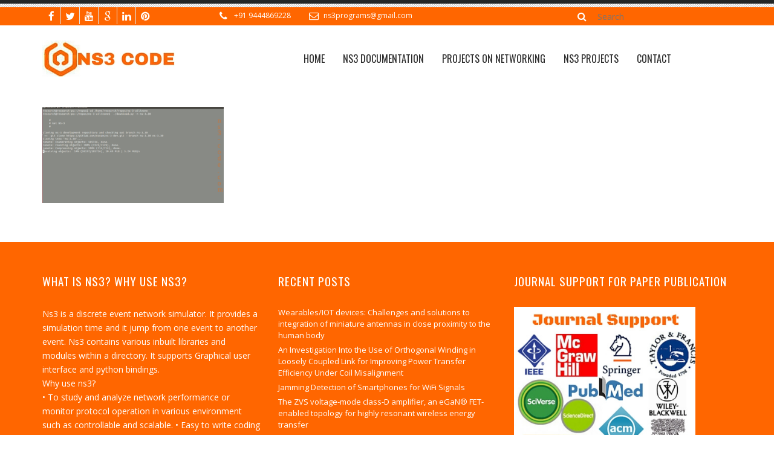

--- FILE ---
content_type: text/html; charset=UTF-8
request_url: https://ns3-code.com/installation-ns3/download-specified-verion-using-download-py-n-ns-3-30-command/
body_size: 9440
content:
<!DOCTYPE html><html
lang=en-US><head><meta
charset="UTF-8"><meta
name="viewport" content="width=device-width, initial-scale=1, maximum-scale=1"><link
rel=pingback href=https://ns3-code.com/xmlrpc.php> <script>var TemplateDir='https://ns3-code.com/wp-content/themes/revoke2'</script> <link
rel="shortcut icon" href=https://ns3-code.com/wp-content/uploads/2015/12/logo.jpg><meta
name='robots' content='index, follow, max-image-preview:large, max-snippet:-1, max-video-preview:-1'><style>img:is([sizes="auto" i], [sizes^="auto," i]) { contain-intrinsic-size: 3000px 1500px }</style><title>download specified verion using download.py -n ns-3.30 command - NS3 Simulator</title><link
rel=canonical href=https://ns3-code.com/installation-ns3/download-specified-verion-using-download-py-n-ns-3-30-command/ ><meta
property="og:locale" content="en_US"><meta
property="og:type" content="article"><meta
property="og:title" content="download specified verion using download.py -n ns-3.30 command - NS3 Simulator"><meta
property="og:url" content="https://ns3-code.com/installation-ns3/download-specified-verion-using-download-py-n-ns-3-30-command/"><meta
property="og:site_name" content="NS3 Simulator"><meta
property="article:modified_time" content="2023-01-25T06:26:54+00:00"><meta
property="og:image" content="https://ns3-code.com/installation-ns3/download-specified-verion-using-download-py-n-ns-3-30-command"><meta
property="og:image:width" content="1043"><meta
property="og:image:height" content="553"><meta
property="og:image:type" content="image/png"><meta
name="twitter:card" content="summary_large_image"> <script type=application/ld+json class=yoast-schema-graph>{"@context":"https://schema.org","@graph":[{"@type":"WebPage","@id":"https://ns3-code.com/installation-ns3/download-specified-verion-using-download-py-n-ns-3-30-command/","url":"https://ns3-code.com/installation-ns3/download-specified-verion-using-download-py-n-ns-3-30-command/","name":"download specified verion using download.py -n ns-3.30 command - NS3 Simulator","isPartOf":{"@id":"https://ns3-code.com/#website"},"primaryImageOfPage":{"@id":"https://ns3-code.com/installation-ns3/download-specified-verion-using-download-py-n-ns-3-30-command/#primaryimage"},"image":{"@id":"https://ns3-code.com/installation-ns3/download-specified-verion-using-download-py-n-ns-3-30-command/#primaryimage"},"thumbnailUrl":"https://ns3-code.com/wp-content/uploads/2023/01/download-specified-verion-using-download.py-n-ns-3.30-command.png","datePublished":"2023-01-25T06:26:44+00:00","dateModified":"2023-01-25T06:26:54+00:00","breadcrumb":{"@id":"https://ns3-code.com/installation-ns3/download-specified-verion-using-download-py-n-ns-3-30-command/#breadcrumb"},"inLanguage":"en-US","potentialAction":[{"@type":"ReadAction","target":["https://ns3-code.com/installation-ns3/download-specified-verion-using-download-py-n-ns-3-30-command/"]}]},{"@type":"ImageObject","inLanguage":"en-US","@id":"https://ns3-code.com/installation-ns3/download-specified-verion-using-download-py-n-ns-3-30-command/#primaryimage","url":"https://ns3-code.com/wp-content/uploads/2023/01/download-specified-verion-using-download.py-n-ns-3.30-command.png","contentUrl":"https://ns3-code.com/wp-content/uploads/2023/01/download-specified-verion-using-download.py-n-ns-3.30-command.png","width":1043,"height":553},{"@type":"BreadcrumbList","@id":"https://ns3-code.com/installation-ns3/download-specified-verion-using-download-py-n-ns-3-30-command/#breadcrumb","itemListElement":[{"@type":"ListItem","position":1,"name":"Home","item":"https://ns3-code.com/"},{"@type":"ListItem","position":2,"name":"Installation Ns3","item":"https://ns3-code.com/installation-ns3/"},{"@type":"ListItem","position":3,"name":"download specified verion using download.py -n ns-3.30 command"}]},{"@type":"WebSite","@id":"https://ns3-code.com/#website","url":"https://ns3-code.com/","name":"NS3 Simulator","description":"NS3 Projects","potentialAction":[{"@type":"SearchAction","target":{"@type":"EntryPoint","urlTemplate":"https://ns3-code.com/?s={search_term_string}"},"query-input":{"@type":"PropertyValueSpecification","valueRequired":true,"valueName":"search_term_string"}}],"inLanguage":"en-US"}]}</script> <link
rel=dns-prefetch href=//www.googletagmanager.com><link
rel=dns-prefetch href=//stats.wp.com><link
rel=dns-prefetch href=//fonts.googleapis.com><link
rel=dns-prefetch href=//netdna.bootstrapcdn.com><link
rel=alternate type=application/rss+xml title="NS3 Simulator &raquo; Feed" href=https://ns3-code.com/feed/ > <script>/*<![CDATA[*/window._wpemojiSettings = {"baseUrl":"https:\/\/s.w.org\/images\/core\/emoji\/15.0.3\/72x72\/","ext":".png","svgUrl":"https:\/\/s.w.org\/images\/core\/emoji\/15.0.3\/svg\/","svgExt":".svg","source":{"concatemoji":"https:\/\/ns3-code.com\/wp-includes\/js\/wp-emoji-release.min.js?ver=6.7.4"}};
/*! This file is auto-generated */
!function(i,n){var o,s,e;function c(e){try{var t={supportTests:e,timestamp:(new Date).valueOf()};sessionStorage.setItem(o,JSON.stringify(t))}catch(e){}}function p(e,t,n){e.clearRect(0,0,e.canvas.width,e.canvas.height),e.fillText(t,0,0);var t=new Uint32Array(e.getImageData(0,0,e.canvas.width,e.canvas.height).data),r=(e.clearRect(0,0,e.canvas.width,e.canvas.height),e.fillText(n,0,0),new Uint32Array(e.getImageData(0,0,e.canvas.width,e.canvas.height).data));return t.every(function(e,t){return e===r[t]})}function u(e,t,n){switch(t){case"flag":return n(e,"\ud83c\udff3\ufe0f\u200d\u26a7\ufe0f","\ud83c\udff3\ufe0f\u200b\u26a7\ufe0f")?!1:!n(e,"\ud83c\uddfa\ud83c\uddf3","\ud83c\uddfa\u200b\ud83c\uddf3")&&!n(e,"\ud83c\udff4\udb40\udc67\udb40\udc62\udb40\udc65\udb40\udc6e\udb40\udc67\udb40\udc7f","\ud83c\udff4\u200b\udb40\udc67\u200b\udb40\udc62\u200b\udb40\udc65\u200b\udb40\udc6e\u200b\udb40\udc67\u200b\udb40\udc7f");case"emoji":return!n(e,"\ud83d\udc26\u200d\u2b1b","\ud83d\udc26\u200b\u2b1b")}return!1}function f(e,t,n){var r="undefined"!=typeof WorkerGlobalScope&&self instanceof WorkerGlobalScope?new OffscreenCanvas(300,150):i.createElement("canvas"),a=r.getContext("2d",{willReadFrequently:!0}),o=(a.textBaseline="top",a.font="600 32px Arial",{});return e.forEach(function(e){o[e]=t(a,e,n)}),o}function t(e){var t=i.createElement("script");t.src=e,t.defer=!0,i.head.appendChild(t)}"undefined"!=typeof Promise&&(o="wpEmojiSettingsSupports",s=["flag","emoji"],n.supports={everything:!0,everythingExceptFlag:!0},e=new Promise(function(e){i.addEventListener("DOMContentLoaded",e,{once:!0})}),new Promise(function(t){var n=function(){try{var e=JSON.parse(sessionStorage.getItem(o));if("object"==typeof e&&"number"==typeof e.timestamp&&(new Date).valueOf()<e.timestamp+604800&&"object"==typeof e.supportTests)return e.supportTests}catch(e){}return null}();if(!n){if("undefined"!=typeof Worker&&"undefined"!=typeof OffscreenCanvas&&"undefined"!=typeof URL&&URL.createObjectURL&&"undefined"!=typeof Blob)try{var e="postMessage("+f.toString()+"("+[JSON.stringify(s),u.toString(),p.toString()].join(",")+"));",r=new Blob([e],{type:"text/javascript"}),a=new Worker(URL.createObjectURL(r),{name:"wpTestEmojiSupports"});return void(a.onmessage=function(e){c(n=e.data),a.terminate(),t(n)})}catch(e){}c(n=f(s,u,p))}t(n)}).then(function(e){for(var t in e)n.supports[t]=e[t],n.supports.everything=n.supports.everything&&n.supports[t],"flag"!==t&&(n.supports.everythingExceptFlag=n.supports.everythingExceptFlag&&n.supports[t]);n.supports.everythingExceptFlag=n.supports.everythingExceptFlag&&!n.supports.flag,n.DOMReady=!1,n.readyCallback=function(){n.DOMReady=!0}}).then(function(){return e}).then(function(){var e;n.supports.everything||(n.readyCallback(),(e=n.source||{}).concatemoji?t(e.concatemoji):e.wpemoji&&e.twemoji&&(t(e.twemoji),t(e.wpemoji)))}))}((window,document),window._wpemojiSettings);/*]]>*/</script> <style id=wp-emoji-styles-inline-css>img.wp-smiley, img.emoji {
		display: inline !important;
		border: none !important;
		box-shadow: none !important;
		height: 1em !important;
		width: 1em !important;
		margin: 0 0.07em !important;
		vertical-align: -0.1em !important;
		background: none !important;
		padding: 0 !important;
	}</style><link
rel=stylesheet href=https://ns3-code.com/wp-content/cache/minify/d5ca8.css media=all><style id=jetpack-sharing-buttons-style-inline-css>.jetpack-sharing-buttons__services-list{display:flex;flex-direction:row;flex-wrap:wrap;gap:0;list-style-type:none;margin:5px;padding:0}.jetpack-sharing-buttons__services-list.has-small-icon-size{font-size:12px}.jetpack-sharing-buttons__services-list.has-normal-icon-size{font-size:16px}.jetpack-sharing-buttons__services-list.has-large-icon-size{font-size:24px}.jetpack-sharing-buttons__services-list.has-huge-icon-size{font-size:36px}@media print{.jetpack-sharing-buttons__services-list{display:none!important}}.editor-styles-wrapper .wp-block-jetpack-sharing-buttons{gap:0;padding-inline-start:0}ul.jetpack-sharing-buttons__services-list.has-background{padding:1.25em 2.375em}</style><link
rel=stylesheet href=https://ns3-code.com/wp-content/cache/minify/4c431.css media=all><link
rel=stylesheet id=tt-base-font1382226318-css href='//fonts.googleapis.com/css?family=Oswald%3A400%2C700%2C300&#038;ver=6.7.4' type=text/css media=all><link
rel=stylesheet id=tt-base-font1474629894-css href='//fonts.googleapis.com/css?family=Open+Sans%3A300italic%2C400italic%2C700italic%2C400%2C300%2C700&#038;ver=6.7.4' type=text/css media=all><link
rel=stylesheet id=tt-font-awesome.min.css-css href='//netdna.bootstrapcdn.com/font-awesome/4.3.0/css/font-awesome.min.css?ver=6.7.4' type=text/css media=all><link
rel=stylesheet href=https://ns3-code.com/wp-content/cache/minify/06d8d.css media=all><style id=tt-main-style-inline-css>.site-title-right{text-align:center;}
.header-top-socials li a,
.header-top-info li,
.header-top-info li a,
.header-top-info li a ,.header-top-info li i{
  color:#ffffff!important;
}
.header-top,.top-search-form .search-line{background-color:#ff6600!important;}
.main-sidebar .widget .widget-title{
background-color:#ff6600!important;
  text-align:center!important;
  color:#ffffff!important;
}
.footer .top-footer{background-color:#ff6600!important;}
.ft3213{color:#ffffff!important;}
.main-nav ul li ul li a{
  background-color:#ff6600!important;
  color:#ffffff!important;
}
.main-nav ul li ul li a:hover{
background-color:#ffffff!important;
  color:#ff6600!important;
  padding-left:15px!important;
  font-weight:bold;
}
.wpcf7-form input, .wpcf7-form textarea {
 border: 1px solid #ccc;
}



		.footer .widget .widget-title span,
		.footer .widget .widget-title,
		.testimonial .testimonial-image img,
		.site-title-right span,
		.site-title-right,
		.site-title span,
		.site-title {
		    border-bottom-color: #ff6600;
		}
		.header-top-info li a:hover,
		.comment-area-v1 .comments-section .comment .comment-author a:hover,
		.footer .bottom-footer p a,
		.latest-widget li h6 a:hover,
		.twitter_widget ul li a:hover,
		.review-form-box .stars span a.active span,
		.review-form-box .stars span a:hover span,
		.review-form-box .stars span a.active,
		.project-section .project-data li a,
		.main-sidebar .widget ul li a:hover,
		.main-sidebar .widget-contact a:hover,
		.blog-post .share-this-post li a i.fa-google-plus,
		.blog-post .share-this-post li a:hover,
		a:hover,
		.header-top-socials li a:hover {
		    color: #ff6600;
		}
		.the-carousel .site-title i,
		.top-cart .cart-inside .cart-button-2:hover,
		.top-cart .cart-inside .cart-button:hover,
		.features-ul-left li i,
		.widget .flickr_widget li a:hover,
		.review-form-box .submit,
		.product-section .product-details .product-addcart:hover i,
		.features-ul-right li i,
		.product-box .product-addcart:hover i,
		.main-sidebar .widget-categories ul li:hover a:before,
		.filter-area .filter-box .filter li a.active,
		.our-team-section .team-member .member-image,
		.main-nav ul li.active>a,
		.main-nav ul li a:hover,
		.main-nav ul li.current-menu-ancestor>a,
		.main-nav ul li.current-menu-parent>a,
		.main-nav ul li.current_page_item>a,		
		.top-cart .cart-qty,
		.top-cart a:hover,
		.comment-area-v1 .comment-form .comment-button:hover {
		    background-color: #ff6600;
		}
		.d-border-c.active,
		.d-border-c-h:hover,
		.site-title-right,
		.main-sidebar .widget-gallery ul li a:hover,
		.product-tabs .nav-tabs > li.active > a, .product-tabs .nav-tabs > li.active > a:hover, .product-tabs .nav-tabs > li.active > a:focus,
		.site-title-right span,
		.main-sidebar .widget-recent-works ul li a:hover,
		.footer .widget .widget-title span,
		.d-border-c-h.active,
		.d-border-c,
		.main-sidebar .textwidget .widget-recent-works ul li a:hover,
		.main-sidebar .widget-gallery ul li a:hover {
		    border-color: #ff6600;
		}
		.product-section .product-cover .the-slider .the-bullets-dots li.active {
		    border-color: #ff6600;
		    background-color: #ff6600;
		}
		.product-tabs .nav-tabs > li.active > a,
		.product-tabs .nav-tabs > li.active > a:hover,
		.product-tabs .nav-tabs > li.active > a:focus {
		    border-bottom-color: #ff6600;
		    color: #ff6600;
		}</style><link
rel=stylesheet href=https://ns3-code.com/wp-content/cache/minify/adede.css media=all> <script id=jquery-core-js-extra>var tesla_ajax = {"url":"https:\/\/ns3-code.com\/wp-admin\/admin-ajax.php","nonce":"03ac07c8d4"};
tesla_ajax.actions = {revoke_portfolio:{},
services:{},
features:{},
tesla_testimonials:{},
tesla_team:{},
partners:{},
};</script> <script src="https://ns3-code.com/wp-includes/js/jquery/jquery.min.js?ver=3.7.1" id=jquery-core-js></script> <script src="https://ns3-code.com/wp-includes/js/jquery/jquery-migrate.min.js?ver=3.4.1" id=jquery-migrate-js></script> <script src=https://ns3-code.com/wp-content/themes/revoke2/tesla_framework/static/js/holder.js id=tesla-image-holder-js></script>  <script src="https://www.googletagmanager.com/gtag/js?id=G-VKRG0RNF8N" id=google_gtagjs-js async></script> <script id=google_gtagjs-js-after>window.dataLayer = window.dataLayer || [];function gtag(){dataLayer.push(arguments);}
gtag("set","linker",{"domains":["ns3-code.com"]});
gtag("js", new Date());
gtag("set", "developer_id.dZTNiMT", true);
gtag("config", "G-VKRG0RNF8N");</script> <link
rel=https://api.w.org/ href=https://ns3-code.com/wp-json/ ><link
rel=alternate title=JSON type=application/json href=https://ns3-code.com/wp-json/wp/v2/media/1652><link
rel=EditURI type=application/rsd+xml title=RSD href=https://ns3-code.com/xmlrpc.php?rsd><meta
name="generator" content="WordPress 6.7.4"><link
rel=shortlink href='https://ns3-code.com/?p=1652'><link
rel=alternate title="oEmbed (JSON)" type=application/json+oembed href="https://ns3-code.com/wp-json/oembed/1.0/embed?url=https%3A%2F%2Fns3-code.com%2Finstallation-ns3%2Fdownload-specified-verion-using-download-py-n-ns-3-30-command%2F"><link
rel=alternate title="oEmbed (XML)" type=text/xml+oembed href="https://ns3-code.com/wp-json/oembed/1.0/embed?url=https%3A%2F%2Fns3-code.com%2Finstallation-ns3%2Fdownload-specified-verion-using-download-py-n-ns-3-30-command%2F&#038;format=xml"> <script>(function(i,s,o,g,r,a,m){i['GoogleAnalyticsObject']=r;i[r]=i[r]||function(){
			(i[r].q=i[r].q||[]).push(arguments)},i[r].l=1*new Date();a=s.createElement(o),
			m=s.getElementsByTagName(o)[0];a.async=1;a.src=g;m.parentNode.insertBefore(a,m)
			})(window,document,'script','https://www.google-analytics.com/analytics.js','ga');
			ga('create', 'UA-188527486-1', 'auto');
			ga('send', 'pageview');</script> <meta
name="generator" content="Site Kit by Google 1.146.0"><style>img#wpstats{display:none}</style> <script>var ajaxurl = 'https://ns3-code.com/wp-admin/admin-ajax.php';</script><meta
name="generator" content="Elementor 3.27.5; features: additional_custom_breakpoints; settings: css_print_method-external, google_font-enabled, font_display-swap"><style>.e-con.e-parent:nth-of-type(n+4):not(.e-lazyloaded):not(.e-no-lazyload),
				.e-con.e-parent:nth-of-type(n+4):not(.e-lazyloaded):not(.e-no-lazyload) * {
					background-image: none !important;
				}
				@media screen and (max-height: 1024px) {
					.e-con.e-parent:nth-of-type(n+3):not(.e-lazyloaded):not(.e-no-lazyload),
					.e-con.e-parent:nth-of-type(n+3):not(.e-lazyloaded):not(.e-no-lazyload) * {
						background-image: none !important;
					}
				}
				@media screen and (max-height: 640px) {
					.e-con.e-parent:nth-of-type(n+2):not(.e-lazyloaded):not(.e-no-lazyload),
					.e-con.e-parent:nth-of-type(n+2):not(.e-lazyloaded):not(.e-no-lazyload) * {
						background-image: none !important;
					}
				}</style><style id=wp-custom-css>.wpcf7-submit
{
	padding:10px 50px;
	color:#FFFFFF;
	background-color:#ff6600!important;
}</style></head><body
class="attachment attachment-template-default attachmentid-1652 attachment-png et_divi_builder elementor-default elementor-kit-1329"><div
class=boxed-fluid><header
class=header><div
class=header-top-line></div><div
class=header-top><div
class=container><div
class=row><div
class="col-md-3 col-xs-6"><ul
class=header-top-socials>
<li>
<a
class=d-text-c href=https://www.facebook.com/NS3-Simulator-184933355208626 target=_blank><i
class="fa fa-facebook" title=facebook></i></a>
</li>
<li>
<a
class=d-text-c href=https://twitter.com/Ns3Simulator target=_blank><i
class="fa fa-twitter" title=twitter></i></a>
</li>
<li>
<a
class=d-text-c href=https://www.youtube.com/channel/UCBAmvK3S25PIQDu8Tq87K8w/videos target=_blank><i
class="fa fa-youtube" title=youtube></i></a>
</li>
<li>
<a
class=d-text-c href=https://plus.google.com/b/111762297532802858785/111762297532802858785 target=_blank><i
class="fa fa-google" title=google></i></a>
</li>
<li>
<a
class=d-text-c href=http://www.dailymotion.com/NS3-Projects target=_blank><i
class="fa fa-linkedin" title=linkedin></i></a>
</li>
<li>
<a
class=d-text-c href=https://in.pinterest.com/NS3Manual/ target=_blank><i
class="fa fa-pinterest" title=pinterest></i></a>
</li></ul></div><div
class="col-md-6 col-xs-6"><ul
class=header-top-info>
<li><a
href=tel:+91-9444869228><i
class="fa fa-phone"></i>+91 9444869228</a></li>
<li><i
class="fa fa-envelope-o"></i><a
href=mailto:ns3programs@gmail.com>ns3programs@gmail.com</a></li></ul></div><div
class="col-md-3 col-xs-12"><form
method=get role=search action=https://ns3-code.com/ class=top-search-form>
<i
class="fa fa-search"></i>
<input
type=submit id=searchsubmit value class=search-button>
<input
type=text value name=s id=s class=search-line placeholder=Search></form></div></div></div></div><div
class=container><div
class=row><div
class="col-md-4 col-xs-6"><div
class=logo>
<a
href=https://ns3-code.com style >
<img
src=https://ns3-code.com/wp-content/uploads/2015/12/NS3-CODE.jpg alt="Revoke II">
</a></div></div><div
class="col-md-8 col-xs-6"><nav
class=main-nav><div
class=responsive-menu><i
class="fa fa-bars"></i></div><ul>
<li
id=menu-item-423 class="menu-item menu-item-type-custom menu-item-object-custom menu-item-home menu-item-423"><a
href=http://ns3-code.com/ >Home</a></li>
<li
id=menu-item-497 class="menu-item menu-item-type-post_type menu-item-object-page menu-item-has-children menu-item-497"><a
href=https://ns3-code.com/ns3-documentation/ >NS3 Documentation</a><ul
class=sub-menu>
<li
id=menu-item-431 class="menu-item menu-item-type-post_type menu-item-object-page menu-item-has-children menu-item-431"><a
href=https://ns3-code.com/network-simulator-3-linux/ >Network Simulator 3 LINUX</a><ul
class=sub-menu>
<li
id=menu-item-425 class="menu-item menu-item-type-post_type menu-item-object-page menu-item-425"><a
href=https://ns3-code.com/computer-network-simulation/ >Computer Network Simulation</a></li>
<li
id=menu-item-432 class="menu-item menu-item-type-post_type menu-item-object-page menu-item-432"><a
href=https://ns3-code.com/ns2-wimax-example-code/ >NS2 Wimax Example Code</a></li>
<li
id=menu-item-452 class="menu-item menu-item-type-post_type menu-item-object-page menu-item-452"><a
href=https://ns3-code.com/network-simulator-ns3/ >Network Simulator NS3</a></li>
<li
id=menu-item-471 class="menu-item menu-item-type-post_type menu-item-object-page menu-item-471"><a
href=https://ns3-code.com/ns3-download/ >NS3 Download</a></li>
<li
id=menu-item-554 class="menu-item menu-item-type-post_type menu-item-object-page menu-item-has-children menu-item-554"><a
href=https://ns3-code.com/networking-projects-for-final-year-students/ >Networking Projects for Final Year Students</a><ul
class=sub-menu>
<li
id=menu-item-429 class="menu-item menu-item-type-post_type menu-item-object-page menu-item-429"><a
href=https://ns3-code.com/m-tech-projects-in-wireless-communication/ >M.Tech Projects in Wireless Communication</a></li>
<li
id=menu-item-428 class="menu-item menu-item-type-post_type menu-item-object-page menu-item-428"><a
href=https://ns3-code.com/m-tech-projects-in-ns3/ >M.Tech Projects in NS3</a></li>
<li
id=menu-item-427 class="menu-item menu-item-type-post_type menu-item-object-page menu-item-427"><a
href=https://ns3-code.com/m-tech-ns3-projects/ >M.Tech NS3 Projects</a></li>
<li
id=menu-item-426 class="menu-item menu-item-type-post_type menu-item-object-page menu-item-426"><a
href=https://ns3-code.com/m-e-network-project/ >M.E Network Project</a></li>
<li
id=menu-item-424 class="menu-item menu-item-type-post_type menu-item-object-page menu-item-424"><a
href=https://ns3-code.com/b-tech-projects-in-ns3/ >B.Tech Projects in NS3</a></li></ul>
</li>
<li
id=menu-item-470 class="menu-item menu-item-type-post_type menu-item-object-page menu-item-470"><a
href=https://ns3-code.com/research-projects-in-ns3/ >Research Projects in NS3</a></li>
<li
id=menu-item-474 class="menu-item menu-item-type-post_type menu-item-object-page menu-item-474"><a
href=https://ns3-code.com/network-simulation/ >Network Simulation</a></li>
<li
id=menu-item-492 class="menu-item menu-item-type-post_type menu-item-object-page menu-item-492"><a
href=https://ns3-code.com/ns3-code-examples/ >NS3 Code Examples</a></li>
<li
id=menu-item-430 class="menu-item menu-item-type-post_type menu-item-object-page menu-item-430"><a
href=https://ns3-code.com/ms-in-ns3/ >MS in NS3</a></li></ul>
</li>
<li
id=menu-item-488 class="menu-item menu-item-type-post_type menu-item-object-page menu-item-488"><a
href=https://ns3-code.com/ns-network-simulator-3/ >NS Network Simulator 3</a></li>
<li
id=menu-item-482 class="menu-item menu-item-type-post_type menu-item-object-page menu-item-482"><a
href=https://ns3-code.com/network-simulator-for-research/ >NETWORK SIMULATOR FOR RESEARCH</a></li>
<li
id=menu-item-506 class="menu-item menu-item-type-post_type menu-item-object-page menu-item-506"><a
href=https://ns3-code.com/network-simulation-program/ >Network Simulation Program</a></li>
<li
id=menu-item-507 class="menu-item menu-item-type-post_type menu-item-object-page menu-item-507"><a
href=https://ns3-code.com/network-simulation-program/ >Network Simulation Program</a></li>
<li
id=menu-item-531 class="menu-item menu-item-type-post_type menu-item-object-page menu-item-531"><a
href=https://ns3-code.com/simulation-network/ >Simulation Network</a></li></ul>
</li>
<li
id=menu-item-529 class="menu-item menu-item-type-post_type menu-item-object-page menu-item-has-children menu-item-529"><a
href=https://ns3-code.com/projects-on-networking/ >Projects on Networking</a><ul
class=sub-menu>
<li
id=menu-item-530 class="menu-item menu-item-type-post_type menu-item-object-page menu-item-530"><a
href=https://ns3-code.com/wireless-sensor-network-projects/ >Wireless Sensor Network Projects</a></li>
<li
id=menu-item-536 class="menu-item menu-item-type-post_type menu-item-object-page menu-item-536"><a
href=https://ns3-code.com/projects-in-networking/ >Projects in Networking</a></li>
<li
id=menu-item-552 class="menu-item menu-item-type-post_type menu-item-object-page menu-item-552"><a
href=https://ns3-code.com/computer-network-projects-for-students/ >Computer Network Projects for Students</a></li>
<li
id=menu-item-553 class="menu-item menu-item-type-post_type menu-item-object-page menu-item-553"><a
href=https://ns3-code.com/ns3-vanet-simulation-projects/ >NS3 Vanet Simulation Projects</a></li>
<li
id=menu-item-564 class="menu-item menu-item-type-post_type menu-item-object-page menu-item-564"><a
href=https://ns3-code.com/ns3-routing-projects/ >NS3 Routing Projects</a></li>
<li
id=menu-item-565 class="menu-item menu-item-type-post_type menu-item-object-page menu-item-565"><a
href=https://ns3-code.com/computer-science-ad-hoc-projects/ >Computer Science Ad Hoc Projects</a></li>
<li
id=menu-item-574 class="menu-item menu-item-type-post_type menu-item-object-page menu-item-574"><a
href=https://ns3-code.com/ns3-wireless-mesh-network-projects/ >NS3 Wireless Mesh Network Projects</a></li>
<li
id=menu-item-579 class="menu-item menu-item-type-post_type menu-item-object-page menu-item-579"><a
href=https://ns3-code.com/b-tech-projects-in-ns3-simulation/ >B Tech Projects in NS3 Simulation</a></li></ul>
</li>
<li
id=menu-item-670 class="menu-item menu-item-type-post_type menu-item-object-page menu-item-has-children menu-item-670"><a
href=https://ns3-code.com/ns3-projects/ >NS3 PROJECTS</a><ul
class=sub-menu>
<li
id=menu-item-610 class="menu-item menu-item-type-post_type menu-item-object-page menu-item-610"><a
href=https://ns3-code.com/ns3-installation/ >NS3 Installation</a></li>
<li
id=menu-item-590 class="menu-item menu-item-type-post_type menu-item-object-page menu-item-590"><a
href=https://ns3-code.com/install-evalid-in-ns3/ >INSTALL EVALID IN NS3</a></li>
<li
id=menu-item-555 class="menu-item menu-item-type-post_type menu-item-object-page menu-item-555"><a
href=https://ns3-code.com/network-security-projects/ >Network Security Projects</a></li>
<li
id=menu-item-512 class="menu-item menu-item-type-post_type menu-item-object-page menu-item-512"><a
href=https://ns3-code.com/ns3-bluetooth-projects/ >NS3 BLUETOOTH PROJECTS</a></li>
<li
id=menu-item-594 class="menu-item menu-item-type-post_type menu-item-object-page menu-item-594"><a
href=https://ns3-code.com/ns3-sdn-projects/ >NS3 SDN PROJECTS</a></li>
<li
id=menu-item-449 class="menu-item menu-item-type-post_type menu-item-object-page menu-item-449"><a
href=https://ns3-code.com/ns3-gui/ >NS3 GUI</a></li>
<li
id=menu-item-611 class="menu-item menu-item-type-post_type menu-item-object-page menu-item-611"><a
href=https://ns3-code.com/wireless-simulation-in-ns3/ >Wireless Simulation in NS3</a></li>
<li
id=menu-item-448 class="menu-item menu-item-type-post_type menu-item-object-page menu-item-448"><a
href=https://ns3-code.com/ns3-vanet-projects/ >NS3 Vanet Projects</a></li>
<li
id=menu-item-503 class="menu-item menu-item-type-post_type menu-item-object-page menu-item-503"><a
href=https://ns3-code.com/ns3-wireless-body-area-network-projects/ >NS3 WIRELESS BODY AREA NETWORK PROJECTS</a></li></ul>
</li>
<li
id=menu-item-609 class="menu-item menu-item-type-post_type menu-item-object-page menu-item-609"><a
href=https://ns3-code.com/contact/ >CONTACT</a></li></ul></nav></div></div></div></header><div
class=content><div
class=container><div
class=row><div
class=col-md-12><p
class=attachment><a
href=https://ns3-code.com/wp-content/uploads/2023/01/download-specified-verion-using-download.py-n-ns-3.30-command.png><img
decoding=async width=300 height=159 src=https://ns3-code.com/wp-content/uploads/2023/01/download-specified-verion-using-download.py-n-ns-3.30-command-300x159.png class="attachment-medium size-medium" alt srcset="https://ns3-code.com/wp-content/uploads/2023/01/download-specified-verion-using-download.py-n-ns-3.30-command-300x159.png 300w, https://ns3-code.com/wp-content/uploads/2023/01/download-specified-verion-using-download.py-n-ns-3.30-command-1024x543.png 1024w, https://ns3-code.com/wp-content/uploads/2023/01/download-specified-verion-using-download.py-n-ns-3.30-command-768x407.png 768w, https://ns3-code.com/wp-content/uploads/2023/01/download-specified-verion-using-download.py-n-ns-3.30-command.png 1043w" sizes="(max-width: 300px) 100vw, 300px"></a></p></div></div></div></div><footer
class=footer><div
class=top-footer><div
class=container><div
class=row><div
class="col-md-4 col-xs-6"><div
class="widget widget_text"><h3 class="widget-title"><span>What is Ns3? Why use ns3?</span></h3><div
class=textwidget><p
class=ft3213>Ns3 is a discrete event network simulator. It provides a simulation time and it jump from one event to another event. Ns3 contains various inbuilt libraries and modules within a directory. It supports Graphical user interface and python bindings.
<br>
Why use ns3?<br>
•	To study and analyze network performance or monitor protocol operation in various environment such as controllable and scalable.
•	Easy to write coding in C++ and python and we can combine NS3 with other code.
•	It working process is like an active open source project.
•	Various models are developed by ns3 simulation.</p></div></div></div><div
class="col-md-4 col-xs-6"><div
class="widget widget_recent_entries"><h3 class="widget-title"><span>Recent Posts</span></h3><ul>
<li>
<a
href=https://ns3-code.com/wearablesiot-devices-challenges-and-solutions-to-integration-of-miniature-antennas-in-close-proximity-to-the-human-body/ >Wearables/IOT devices: Challenges and solutions to integration of miniature antennas in close proximity to the human body</a>
</li>
<li>
<a
href=https://ns3-code.com/an-investigation-into-the-use-of-orthogonal-winding-in-loosely-coupled-link-for-improving-power-transfer-efficiency-under-coil-misalignment/ >An Investigation Into the Use of Orthogonal Winding in Loosely Coupled Link for Improving Power Transfer Efficiency Under Coil Misalignment</a>
</li>
<li>
<a
href=https://ns3-code.com/jamming-detection-of-smartphones-for-wifi-signals/ >Jamming Detection of Smartphones for WiFi Signals</a>
</li>
<li>
<a
href=https://ns3-code.com/the-zvs-voltage-mode-class-d-amplifier-an-egan-fet-enabled-topology-for-highly-resonant-wireless-energy-transfer/ >The ZVS voltage-mode class-D amplifier, an eGaN® FET-enabled topology for highly resonant wireless energy transfer</a>
</li>
<li>
<a
href=https://ns3-code.com/tackling-the-increased-density-of-5g-networks-the-crowd-approach/ >Tackling the Increased Density of 5G Networks: The CROWD Approach</a>
</li></ul></div></div><div
class="col-md-4 col-xs-6"><div
class="widget widget_text"><h3 class="widget-title"><span>Journal Support for Paper Publication</span></h3><div
class=textwidget><img
src=https://ns3-code.com/wp-content/uploads/2015/12/Journal-Support.jpg alt="Journal Support for NS3 Simulator Projects" title="Journal Support for NS3 Simulator Projects" width=300 height=300></div></div></div></div></div></div><div
class=bottom-footer><div
class=container><div
class=row><div
class="col-md-6 col-xs-6"><p>DESIGNED BY<a
href=http://ns3-code.com/ >NS3 Code. All Rights Reserved.NS3 Projects for Students.</a></p></div><div
class="col-md-6 col-xs-6"><p
class=align-right><a
href=http://ns3-code.com/ >We Provide Code for NS3 Simulator Projects</a> | <a
href=https://phdprime.com target=_blank >dissertation writing help</a></p></div></div></div></div></footer></div>
 <script>(function(i,s,o,g,r,a,m){i['GoogleAnalyticsObject']=r;i[r]=i[r]||function(){
  (i[r].q=i[r].q||[]).push(arguments)},i[r].l=1*new Date();a=s.createElement(o),
  m=s.getElementsByTagName(o)[0];a.async=1;a.src=g;m.parentNode.insertBefore(a,m)
  })(window,document,'script','https://www.google-analytics.com/analytics.js','ga');

  ga('create', 'UA-76521280-1', 'auto');
  ga('send', 'pageview');</script> <script>const lazyloadRunObserver = () => {
					const lazyloadBackgrounds = document.querySelectorAll( `.e-con.e-parent:not(.e-lazyloaded)` );
					const lazyloadBackgroundObserver = new IntersectionObserver( ( entries ) => {
						entries.forEach( ( entry ) => {
							if ( entry.isIntersecting ) {
								let lazyloadBackground = entry.target;
								if( lazyloadBackground ) {
									lazyloadBackground.classList.add( 'e-lazyloaded' );
								}
								lazyloadBackgroundObserver.unobserve( entry.target );
							}
						});
					}, { rootMargin: '200px 0px 200px 0px' } );
					lazyloadBackgrounds.forEach( ( lazyloadBackground ) => {
						lazyloadBackgroundObserver.observe( lazyloadBackground );
					} );
				};
				const events = [
					'DOMContentLoaded',
					'elementor/lazyload/observe',
				];
				events.forEach( ( event ) => {
					document.addEventListener( event, lazyloadRunObserver );
				} );</script> <script src="https://ns3-code.com/wp-content/plugins/divi-builder/framework/scripts/frontend-builder-global-functions.js?ver=1.0" id=et-builder-modules-global-functions-script-js></script> <script src="https://ns3-code.com/wp-includes/js/dist/hooks.min.js?ver=4d63a3d491d11ffd8ac6" id=wp-hooks-js></script> <script src="https://ns3-code.com/wp-includes/js/dist/i18n.min.js?ver=5e580eb46a90c2b997e6" id=wp-i18n-js></script> <script id=wp-i18n-js-after>wp.i18n.setLocaleData( { 'text direction\u0004ltr': [ 'ltr' ] } );</script> <script src="https://ns3-code.com/wp-content/plugins/contact-form-7/includes/swv/js/index.js?ver=6.0.3" id=swv-js></script> <script id=contact-form-7-js-before>var wpcf7 = {
    "api": {
        "root": "https:\/\/ns3-code.com\/wp-json\/",
        "namespace": "contact-form-7\/v1"
    },
    "cached": 1
};</script> <script src="https://ns3-code.com/wp-content/plugins/contact-form-7/includes/js/index.js?ver=6.0.3" id=contact-form-7-js></script> <script id=subscription-js-extra>var ttSubscrConfig = {"error_class":"error","required_class":"s_error","required_msg":"Please insert email","invalid_email_class":"invalid_email","invalid_email_msg":"Invalid Email","input_timeout":"1","success_class":"success","animation_done_class":"animation_done","result_timeout":"3000","result_container_selector":"#newsletter .result_container","date_format":"F j, Y, g:i a","date_headline":"Date","no_data_posted":"No data received","error_open_create_files_msg":"Error writing to disk","success_msg":"Successfully Subscribed","error_writing_msg":"Couldn't write to file","subscription_nonce":"9473464119"};</script> <script src="https://ns3-code.com/wp-content/themes/revoke2/tesla_framework/static/js/subscription.js?ver=6.7.4" id=subscription-js></script> <script src="https://ns3-code.com/wp-content/themes/revoke2/js/1-modernizr.custom.63321.js?ver=6.7.4" id=tt-1-modernizr.custom.63321.js-js></script> <script src="https://ns3-code.com/wp-content/themes/revoke2/js/1a-isotope.pkgd.min.js?ver=6.7.4" id=tt-1a-isotope.pkgd.min.js-js></script> <script src="https://ns3-code.com/wp-content/themes/revoke2/js/2-jquery-ui.min.js?ver=6.7.4" id=tt-2-jquery-ui.min.js-js></script> <script src="https://ns3-code.com/wp-content/themes/revoke2/js/3-bootstrap.js?ver=6.7.4" id=tt-3-bootstrap.js-js></script> <script src="https://ns3-code.com/wp-content/themes/revoke2/js/4-placeholder.js?ver=6.7.4" id=tt-4-placeholder.js-js></script> <script src="https://ns3-code.com/wp-content/themes/revoke2/js/5-imagesloaded.pkgd.min.js?ver=6.7.4" id=tt-5-imagesloaded.pkgd.min.js-js></script> <script src="https://ns3-code.com/wp-content/themes/revoke2/js/6-masonry.pkgd.js?ver=6.7.4" id=tt-6-masonry.pkgd.js-js></script> <script src="https://ns3-code.com/wp-content/themes/revoke2/js/9-plugins.js?ver=6.7.4" id=tt-9-plugins.js-js></script> <script src="https://ns3-code.com/wp-content/themes/revoke2/js/9a-wow.js?ver=6.7.4" id=tt-9a-wow.js-js></script> <script src="https://ns3-code.com/wp-content/themes/revoke2/js/9b-fitvids.js?ver=6.7.4" id=tt-9b-fitvids.js-js></script> <script src="https://ns3-code.com/wp-content/themes/revoke2/js/options.js?ver=6.7.4" id=options.js-js></script> <script src="https://ns3-code.com/wp-content/plugins/divi-builder/framework/scripts/jquery.fitvids.js?ver=1.0" id=divi-fitvids-js></script> <script src="https://ns3-code.com/wp-content/plugins/divi-builder/framework/scripts/waypoints.min.js?ver=1.0" id=waypoints-js></script> <script src="https://ns3-code.com/wp-content/plugins/divi-builder/framework/scripts/jquery.magnific-popup.js?ver=1.0" id=magnific-popup-js></script> <script id=et-builder-modules-script-js-extra>var et_custom = {"ajaxurl":"https:\/\/ns3-code.com\/wp-admin\/admin-ajax.php","images_uri":"https:\/\/ns3-code.com\/wp-content\/themes\/revoke2\/images","builder_images_uri":"https:\/\/ns3-code.com\/wp-content\/plugins\/divi-builder\/framework\/images","et_load_nonce":"d7201ae6ac","subscription_failed":"Please, check the fields below to make sure you entered the correct information.","fill":"Fill","field":"field","invalid":"Invalid email","captcha":"Captcha","prev":"Prev","previous":"Previous","next":"Next","wrong_captcha":"You entered the wrong number in captcha.","is_builder_plugin_used":"1","is_divi_theme_used":""};</script> <script src="https://ns3-code.com/wp-content/plugins/divi-builder/framework/scripts/frontend-builder-scripts.js?ver=1.0" id=et-builder-modules-script-js></script> <script src=https://stats.wp.com/e-202605.js id=jetpack-stats-js data-wp-strategy=defer></script> <script id=jetpack-stats-js-after>_stq = window._stq || [];
_stq.push([ "view", JSON.parse("{\"v\":\"ext\",\"blog\":\"166849776\",\"post\":\"1652\",\"tz\":\"0\",\"srv\":\"ns3-code.com\",\"j\":\"1:14.3\"}") ]);
_stq.push([ "clickTrackerInit", "166849776", "1652" ]);</script> <script></script> </body></html>

--- FILE ---
content_type: text/plain
request_url: https://www.google-analytics.com/j/collect?v=1&_v=j102&a=1407825149&t=pageview&_s=1&dl=https%3A%2F%2Fns3-code.com%2Finstallation-ns3%2Fdownload-specified-verion-using-download-py-n-ns-3-30-command%2F&ul=en-us%40posix&dt=download%20specified%20verion%20using%20download.py%20-n%20ns-3.30%20command%20-%20NS3%20Simulator&sr=1280x720&vp=1280x720&_u=IEBAAEABAAAAACAAI~&jid=1611619539&gjid=1481447639&cid=2133503934.1769708490&tid=UA-188527486-1&_gid=1375815461.1769708490&_r=1&_slc=1&z=1802529674
body_size: -450
content:
2,cG-PR8911CNJG